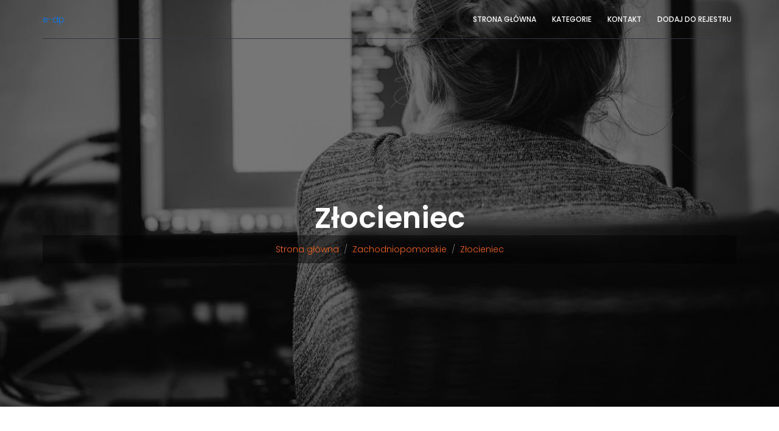

--- FILE ---
content_type: text/html; charset=UTF-8
request_url: http://e-dp.pl/category-740-zlocieniec
body_size: 2279
content:
<!doctype html>
<html lang="pl">
<head>
                <meta charset="UTF-8">
        <meta name="viewport"
              content="width=device-width, initial-scale=1.0, minimum-scale=1.0">
        <meta http-equiv="X-UA-Compatible" content="ie=edge">
        <title>Złocieniec - e-dp.pl</title>

        
    
    <link href="https://fonts.googleapis.com/css?family=Poppins:100,200,400,300,500,600,700" rel="stylesheet"> 
    <link rel="stylesheet" href="https://cdn.jsdelivr.net/npm/bootstrap-icons@1.8.3/font/bootstrap-icons.css">
    <link rel="stylesheet" href="/files/bootstrap.min.css">
    <link rel="stylesheet" href="/files/style.css">
</head>
<body>

          <header id="header" id="home">
            <div class="container main-menu">
                <div class="row align-items-center justify-content-between d-flex">
                  <div id="logo">
                    <a href="/">
                        e-dp
                    </a>
                  </div>
                  <nav id="nav-menu-container">
                    <ul class="nav-menu">
                      <li><a href="/">Strona główna</a></li>
                      <li class="menu-has-children"><a href="">Kategorie</a>
                        <ul>
                                                  <li>
                              <a href="/category-1-malopolskie/">Małopolskie</a>
                          </li>                  
                                                  <li>
                              <a href="/category-2-zagranica/">Zagranica</a>
                          </li>                  
                                                  <li>
                              <a href="/category-3-lubuskie/">Lubuskie</a>
                          </li>                  
                                                  <li>
                              <a href="/category-4-swietokrzyskie/">Świętokrzyskie</a>
                          </li>                  
                                                  <li>
                              <a href="/category-5-slaskie/">Śląskie</a>
                          </li>                  
                                                  <li>
                              <a href="/category-6-kujawsko-pomorskie/">Kujawsko-pomorskie</a>
                          </li>                  
                                                  <li>
                              <a href="/category-7-wielkopolskie/">Wielkopolskie</a>
                          </li>                  
                                                  <li>
                              <a href="/category-8-podlaskie/">Podlaskie</a>
                          </li>                  
                                                  <li>
                              <a href="/category-9-mazowieckie/">Mazowieckie</a>
                          </li>                  
                                                  <li>
                              <a href="/category-10-warminsko-mazurskie/">Warmińsko-mazurskie</a>
                          </li>                  
                                                  <li>
                              <a href="/category-11-dolnoslaskie/">Dolnośląskie</a>
                          </li>                  
                                                  <li>
                              <a href="/category-12-podkarpackie/">Podkarpackie</a>
                          </li>                  
                                                  <li>
                              <a href="/category-13-lodzkie/">Łódzkie</a>
                          </li>                  
                                                  <li>
                              <a href="/category-14-zachodniopomorskie/">Zachodniopomorskie</a>
                          </li>                  
                                                  <li>
                              <a href="/category-15-lubelskie/">Lubelskie</a>
                          </li>                  
                                                  <li>
                              <a href="/category-16-pomorskie/">Pomorskie</a>
                          </li>                  
                                                  <li>
                              <a href="/category-17-opolskie/">Opolskie</a>
                          </li>                  
                         
                        </ul>
                      </li>                                                                        
                      <li><a href="/kontakt">Kontakt</a></li>                                                                        
                      <li><a href="/dodaj">Dodaj do rejestru</a></li>
                    </ul>
                  </nav>                  
                </div>
            </div>
          </header>

    
            <section class="banner-area relative blog-home-banner" id="home">   
                <div class="overlay overlay-bg"></div>
                <div class="container">             
                    <div class="row d-flex align-items-center justify-content-center">
                        <div class="about-content blog-header-content col-lg-12">
                            <h1 class="text-white">
                                Złocieniec           
                            </h1>   
                            <ul class="breadcrumb justify-content-center">
                                                                <li class="breadcrumb-item"><a class="primary-text" href="/">Strona główna</a></li>
                                                                <li class="breadcrumb-item"><a class="primary-text" href="/category-14-zachodniopomorskie/">Zachodniopomorskie</a></li>
                                                                <li class="breadcrumb-item"><a class="primary-text" href="/category-740-zlocieniec/">Złocieniec</a></li>
                                                            </ul>
                        </div>  
                    </div>
                </div>
            </section>



        
      <section class="post-content-area mt-5">
        <div class="container">
          <div class="row">
            <div class="col-lg-8 posts-list">
                            <div class="single-post row">
                <div class="col-lg-4  col-md-4 meta-details">
                  <ul class="tags">
                    <li><a href="/category-14-zachodniopomorskie/"><span>Zachodniopomorskie</span></a></li>
                  </ul>
                  <div class="user-details row">
                    <p class="user-name col-lg-12 col-md-12 col-6"><a class="color-1" href="tel:66 746 11 26">66 746 11 26</a> <span class="bi bi-telephone-fill"></span></p>
                    <p class="date col-lg-12 col-md-12 col-6"><a href="/category-14-zachodniopomorskie/"><span>Zachodniopomorskie</span></a> <span class="bi bi-tag-fill"></span></p>
                    <p class="view col-lg-12 col-md-12 col-6">Kosynierów 10A <span class="bi bi-geo-alt-fill"></span></p>
                    <p class="comments col-lg-12 col-md-12 col-6">Złocieniec <span class="bi bi-building"></span></p>            
                  </div>
                </div>
                <div class="col-lg-8 col-md-8 ">
                  <div class="feature-img">
                    <a href="/entry-383-o-fish-kornelia-samul"><img class="img-fluid" src="/photos/img-383-o-fish-pl.jpg" alt="o-fish-kornelia-samul"></a>
                  </div>
                  <a class="posts-title" href="/entry-383-o-fish-kornelia-samul"><h3>O-Fish Kornelia Samul</h3></a>
                  <a href="/entry-383-o-fish-kornelia-samul" class="primary-btn">Zobacz więcej</a>
                </div>
              </div>
                                         
                        <nav class="blog-pagination justify-content-center d-flex">
                            <ul class="pagination">
                                                                                                                    <li class="page-item active">
                                      <a class="page-link"
                                         href="/category-740-zlocieniec/">1</a>
                                  </li>
                                                                                                              </ul>
                        </nav>
            </div>
            <div class="col-lg-4 sidebar-widgets">
              <div class="widget-wrap">
                <div class="single-sidebar-widget search-widget">
                  <form class="search-form" action="/szukaj">
                      <input placeholder="Szukaj" name="q" type="text" onfocus="this.placeholder = ''" onblur="this.placeholder = 'Szukaj'" >
                      <button type="submit"><i class="bi bi-search"></i></button>
                  </form>
                </div>
                <div class="single-sidebar-widget post-category-widget">
                  <h4 class="category-title">Kategorie
                  </h4>
                  <ul class="cat-list">
                                                                                                        <li>
                      <a href="/category-1-malopolskie/" class="d-flex justify-content-between">
                        <p>Małopolskie</p>
                        <p>48</p>
                      </a>
                    </li>
                                        <li>
                      <a href="/category-2-zagranica/" class="d-flex justify-content-between">
                        <p>Zagranica</p>
                        <p>2</p>
                      </a>
                    </li>
                                        <li>
                      <a href="/category-3-lubuskie/" class="d-flex justify-content-between">
                        <p>Lubuskie</p>
                        <p>10</p>
                      </a>
                    </li>
                                        <li>
                      <a href="/category-4-swietokrzyskie/" class="d-flex justify-content-between">
                        <p>Świętokrzyskie</p>
                        <p>5</p>
                      </a>
                    </li>
                                        <li>
                      <a href="/category-5-slaskie/" class="d-flex justify-content-between">
                        <p>Śląskie</p>
                        <p>43</p>
                      </a>
                    </li>
                                        <li>
                      <a href="/category-6-kujawsko-pomorskie/" class="d-flex justify-content-between">
                        <p>Kujawsko-pomorskie</p>
                        <p>18</p>
                      </a>
                    </li>
                                        <li>
                      <a href="/category-7-wielkopolskie/" class="d-flex justify-content-between">
                        <p>Wielkopolskie</p>
                        <p>35</p>
                      </a>
                    </li>
                                        <li>
                      <a href="/category-8-podlaskie/" class="d-flex justify-content-between">
                        <p>Podlaskie</p>
                        <p>5</p>
                      </a>
                    </li>
                                        <li>
                      <a href="/category-9-mazowieckie/" class="d-flex justify-content-between">
                        <p>Mazowieckie</p>
                        <p>124</p>
                      </a>
                    </li>
                                        <li>
                      <a href="/category-10-warminsko-mazurskie/" class="d-flex justify-content-between">
                        <p>Warmińsko-mazurskie</p>
                        <p>6</p>
                      </a>
                    </li>
                                        <li>
                      <a href="/category-11-dolnoslaskie/" class="d-flex justify-content-between">
                        <p>Dolnośląskie</p>
                        <p>35</p>
                      </a>
                    </li>
                                        <li>
                      <a href="/category-12-podkarpackie/" class="d-flex justify-content-between">
                        <p>Podkarpackie</p>
                        <p>16</p>
                      </a>
                    </li>
                                        <li>
                      <a href="/category-13-lodzkie/" class="d-flex justify-content-between">
                        <p>Łódzkie</p>
                        <p>33</p>
                      </a>
                    </li>
                                        <li>
                      <a href="/category-14-zachodniopomorskie/" class="d-flex justify-content-between">
                        <p>Zachodniopomorskie</p>
                        <p>30</p>
                      </a>
                    </li>
                                        <li>
                      <a href="/category-15-lubelskie/" class="d-flex justify-content-between">
                        <p>Lubelskie</p>
                        <p>7</p>
                      </a>
                    </li>
                                        <li>
                      <a href="/category-16-pomorskie/" class="d-flex justify-content-between">
                        <p>Pomorskie</p>
                        <p>20</p>
                      </a>
                    </li>
                                        <li>
                      <a href="/category-17-opolskie/" class="d-flex justify-content-between">
                        <p>Opolskie</p>
                        <p>3</p>
                      </a>
                    </li>
                                                
                  </ul>
                </div>                
              </div>
            </div>
          </div>
        </div>  
      </section>



     
            <footer class="footer-area section-gap">
                <div class="container">
                    <div class="row">
                        <div class="col-md-4"><p class="text-right"><a class="primary-text" href="/rules">Regulamin</a>  |  <a class="primary-text" href="/privacy">Polityka prywatności</a></p></div>
                        <div class="col-md-8">
                            <p class="footer-text m-0 text-right">Copyright © 2026 e-dp.pl. All Rights Reserved</p>                            
                        </div>
                    </div>                  
                </div>
            </footer>


        
  <script src="/files/jquery-2.2.4.min.js"></script>
  <script src="/files/bootstrap.min.js"></script>
  <script src="/files/main.js"></script>
    </body>
</html>